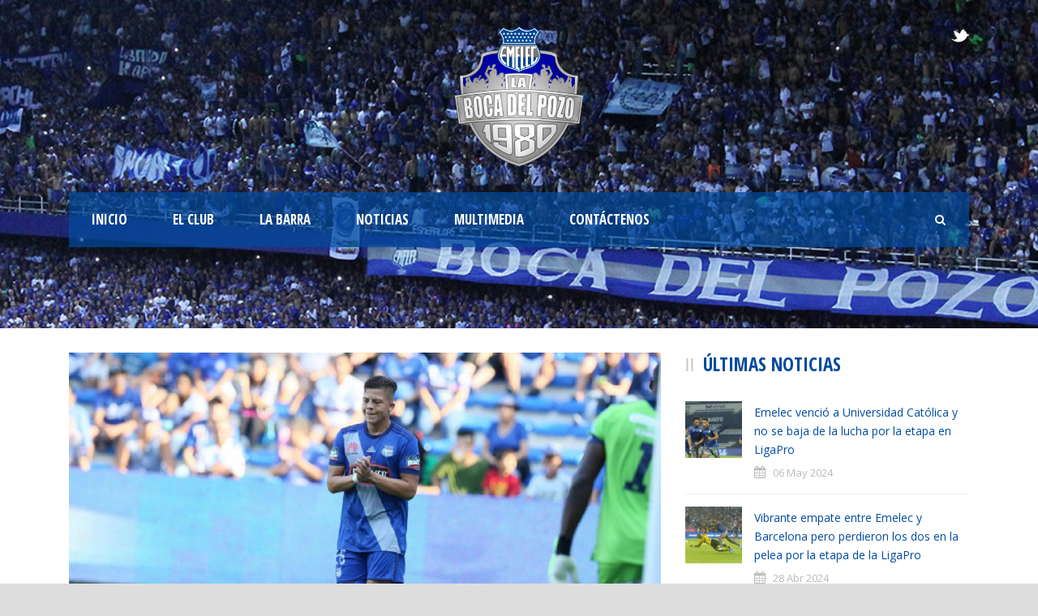

--- FILE ---
content_type: text/html; charset=utf-8
request_url: https://www.google.com/recaptcha/api2/aframe
body_size: 267
content:
<!DOCTYPE HTML><html><head><meta http-equiv="content-type" content="text/html; charset=UTF-8"></head><body><script nonce="vLGVIu4q1roqSqHurTIlYA">/** Anti-fraud and anti-abuse applications only. See google.com/recaptcha */ try{var clients={'sodar':'https://pagead2.googlesyndication.com/pagead/sodar?'};window.addEventListener("message",function(a){try{if(a.source===window.parent){var b=JSON.parse(a.data);var c=clients[b['id']];if(c){var d=document.createElement('img');d.src=c+b['params']+'&rc='+(localStorage.getItem("rc::a")?sessionStorage.getItem("rc::b"):"");window.document.body.appendChild(d);sessionStorage.setItem("rc::e",parseInt(sessionStorage.getItem("rc::e")||0)+1);localStorage.setItem("rc::h",'1768959730821');}}}catch(b){}});window.parent.postMessage("_grecaptcha_ready", "*");}catch(b){}</script></body></html>

--- FILE ---
content_type: text/plain
request_url: https://www.google-analytics.com/j/collect?v=1&_v=j102&a=2015553455&t=pageview&_s=1&dl=http%3A%2F%2Fwww.labocadelpozo.com%2F2017%2F11%2F23%2Fmejia-emelec-esta-preparado-para-lo-que-nos-toque-jugar%2F&ul=en-us%40posix&dt=La%20Boca%20del%20Pozo%20%C2%BB%20Mej%C3%ADa%3A%20%E2%80%9CEmelec%20est%C3%A1%20preparado%20para%20lo%20que%20nos%20toque%20jugar%E2%80%9D&sr=1280x720&vp=1280x720&_u=IEBAAEABAAAAACAAI~&jid=1175338294&gjid=1928408985&cid=48635043.1768959729&tid=UA-34164551-20&_gid=763146921.1768959729&_r=1&_slc=1&z=991201805
body_size: -451
content:
2,cG-GK15SFQPNR